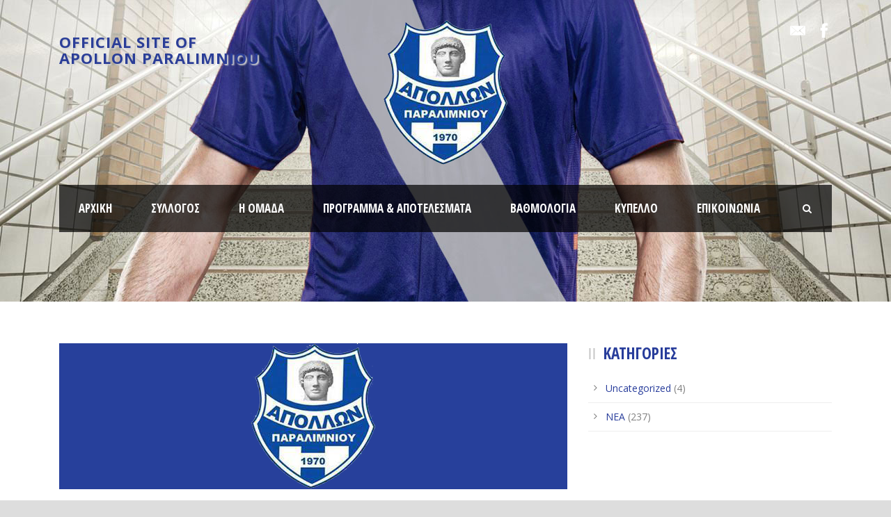

--- FILE ---
content_type: text/html; charset=UTF-8
request_url: https://apollonparalimniou.gr/%CE%BF-%CE%B4%CE%B7%CE%BC%CE%B7%CF%84%CF%81%CE%B7%CF%83-%CE%BC%CE%B1%CE%B4%CE%B5%CE%BD%CE%B7%CF%83-%CF%83%CF%84%CE%BF%CE%BD-%CE%B1%CF%80%CE%BF%CE%BB%CE%BB%CF%89%CE%BD%CE%B1-%CF%80%CE%B1%CF%81%CE%B1-2/
body_size: 13267
content:
<!DOCTYPE html>
<!--[if IE 7]><html class="ie ie7 ltie8 ltie9" lang="el" prefix="og: http://ogp.me/ns# fb: http://ogp.me/ns/fb#"><![endif]-->
<!--[if IE 8]><html class="ie ie8 ltie9" lang="el" prefix="og: http://ogp.me/ns# fb: http://ogp.me/ns/fb#"><![endif]-->
<!--[if !(IE 7) | !(IE 8)  ]><!-->
<html lang="el" prefix="og: http://ogp.me/ns# fb: http://ogp.me/ns/fb#">
<!--<![endif]-->

<head>
	<meta http-equiv="Content-Security-Policy" content="upgrade-insecure-requests"> 
	<meta charset="UTF-8" />
	<meta name="viewport" content="initial-scale = 1.0" />	<title>Απόλλων Παραλιμνίου  Ο ΛΑΖΑΡΟΣ ΤΖΕΛΙΔΗΣ ΣΤΟΝ ΑΠΟΛΛΩΝΑ ΠΑΡΑΛΙΜΝΙΟΥ - Απόλλων Παραλιμνίου</title>
	<link rel="pingback" href="https://apollonparalimniou.gr/xmlrpc.php" />
	
	<meta name='robots' content='index, follow, max-image-preview:large, max-snippet:-1, max-video-preview:-1' />

	<!-- This site is optimized with the Yoast SEO plugin v21.4 - https://yoast.com/wordpress/plugins/seo/ -->
	<link rel="canonical" href="https://apollonparalimniou.gr/ο-δημητρησ-μαδενησ-στον-απολλωνα-παρα-2/" />
	<meta property="og:locale" content="el_GR" />
	<meta property="og:type" content="article" />
	<meta property="og:title" content="Ο ΛΑΖΑΡΟΣ ΤΖΕΛΙΔΗΣ ΣΤΟΝ ΑΠΟΛΛΩΝΑ ΠΑΡΑΛΙΜΝΙΟΥ - Απόλλων Παραλιμνίου" />
	<meta property="og:description" content="Ο Π.Σ. ΑΠΟΛΛΩΝ ΠΑΡΑΛΙΜΝΙΟΥ ανακοινώνει την έναρξη συνεργασίας του, με τον αμυντικό Λάζαρο Τζελίδη. Ο Λάζαρος είναι γεννημένος στις 30/03/1997 και την προηγούμενη αγωνιστική περίοδο αγωνίστηκε στον Αγροτικό Αστέρα. Λάζαρε καλωσόρισες στον Απόλλωνα Παραλιμνίου και σου ευχόμαστε υγεία και πολλές επιτυχίες με την ομάδα μας." />
	<meta property="og:url" content="https://apollonparalimniou.gr/ο-δημητρησ-μαδενησ-στον-απολλωνα-παρα-2/" />
	<meta property="og:site_name" content="Απόλλων Παραλιμνίου" />
	<meta property="article:published_time" content="2019-09-25T15:43:32+00:00" />
	<meta property="og:image" content="https://apollonparalimniou.gr/wp-content/uploads/2018/08/logoo.png" />
	<meta property="og:image:width" content="180" />
	<meta property="og:image:height" content="210" />
	<meta property="og:image:type" content="image/png" />
	<meta name="author" content="parmpounis" />
	<meta name="twitter:card" content="summary_large_image" />
	<meta name="twitter:label1" content="Συντάχθηκε από" />
	<meta name="twitter:data1" content="parmpounis" />
	<script type="application/ld+json" class="yoast-schema-graph">{"@context":"https://schema.org","@graph":[{"@type":"WebPage","@id":"https://apollonparalimniou.gr/%ce%bf-%ce%b4%ce%b7%ce%bc%ce%b7%cf%84%cf%81%ce%b7%cf%83-%ce%bc%ce%b1%ce%b4%ce%b5%ce%bd%ce%b7%cf%83-%cf%83%cf%84%ce%bf%ce%bd-%ce%b1%cf%80%ce%bf%ce%bb%ce%bb%cf%89%ce%bd%ce%b1-%cf%80%ce%b1%cf%81%ce%b1-2/","url":"https://apollonparalimniou.gr/%ce%bf-%ce%b4%ce%b7%ce%bc%ce%b7%cf%84%cf%81%ce%b7%cf%83-%ce%bc%ce%b1%ce%b4%ce%b5%ce%bd%ce%b7%cf%83-%cf%83%cf%84%ce%bf%ce%bd-%ce%b1%cf%80%ce%bf%ce%bb%ce%bb%cf%89%ce%bd%ce%b1-%cf%80%ce%b1%cf%81%ce%b1-2/","name":"Ο ΛΑΖΑΡΟΣ ΤΖΕΛΙΔΗΣ ΣΤΟΝ ΑΠΟΛΛΩΝΑ ΠΑΡΑΛΙΜΝΙΟΥ - Απόλλων Παραλιμνίου","isPartOf":{"@id":"https://apollonparalimniou.gr/#website"},"primaryImageOfPage":{"@id":"https://apollonparalimniou.gr/%ce%bf-%ce%b4%ce%b7%ce%bc%ce%b7%cf%84%cf%81%ce%b7%cf%83-%ce%bc%ce%b1%ce%b4%ce%b5%ce%bd%ce%b7%cf%83-%cf%83%cf%84%ce%bf%ce%bd-%ce%b1%cf%80%ce%bf%ce%bb%ce%bb%cf%89%ce%bd%ce%b1-%cf%80%ce%b1%cf%81%ce%b1-2/#primaryimage"},"image":{"@id":"https://apollonparalimniou.gr/%ce%bf-%ce%b4%ce%b7%ce%bc%ce%b7%cf%84%cf%81%ce%b7%cf%83-%ce%bc%ce%b1%ce%b4%ce%b5%ce%bd%ce%b7%cf%83-%cf%83%cf%84%ce%bf%ce%bd-%ce%b1%cf%80%ce%bf%ce%bb%ce%bb%cf%89%ce%bd%ce%b1-%cf%80%ce%b1%cf%81%ce%b1-2/#primaryimage"},"thumbnailUrl":"https://apollonparalimniou.gr/wp-content/uploads/2018/08/logoo.png","datePublished":"2019-09-25T15:43:32+00:00","dateModified":"2019-09-25T15:43:32+00:00","author":{"@id":"https://apollonparalimniou.gr/#/schema/person/ef330cc13360baed6b2a35aff193e96c"},"breadcrumb":{"@id":"https://apollonparalimniou.gr/%ce%bf-%ce%b4%ce%b7%ce%bc%ce%b7%cf%84%cf%81%ce%b7%cf%83-%ce%bc%ce%b1%ce%b4%ce%b5%ce%bd%ce%b7%cf%83-%cf%83%cf%84%ce%bf%ce%bd-%ce%b1%cf%80%ce%bf%ce%bb%ce%bb%cf%89%ce%bd%ce%b1-%cf%80%ce%b1%cf%81%ce%b1-2/#breadcrumb"},"inLanguage":"el","potentialAction":[{"@type":"ReadAction","target":["https://apollonparalimniou.gr/%ce%bf-%ce%b4%ce%b7%ce%bc%ce%b7%cf%84%cf%81%ce%b7%cf%83-%ce%bc%ce%b1%ce%b4%ce%b5%ce%bd%ce%b7%cf%83-%cf%83%cf%84%ce%bf%ce%bd-%ce%b1%cf%80%ce%bf%ce%bb%ce%bb%cf%89%ce%bd%ce%b1-%cf%80%ce%b1%cf%81%ce%b1-2/"]}]},{"@type":"ImageObject","inLanguage":"el","@id":"https://apollonparalimniou.gr/%ce%bf-%ce%b4%ce%b7%ce%bc%ce%b7%cf%84%cf%81%ce%b7%cf%83-%ce%bc%ce%b1%ce%b4%ce%b5%ce%bd%ce%b7%cf%83-%cf%83%cf%84%ce%bf%ce%bd-%ce%b1%cf%80%ce%bf%ce%bb%ce%bb%cf%89%ce%bd%ce%b1-%cf%80%ce%b1%cf%81%ce%b1-2/#primaryimage","url":"https://apollonparalimniou.gr/wp-content/uploads/2018/08/logoo.png","contentUrl":"https://apollonparalimniou.gr/wp-content/uploads/2018/08/logoo.png","width":180,"height":210},{"@type":"BreadcrumbList","@id":"https://apollonparalimniou.gr/%ce%bf-%ce%b4%ce%b7%ce%bc%ce%b7%cf%84%cf%81%ce%b7%cf%83-%ce%bc%ce%b1%ce%b4%ce%b5%ce%bd%ce%b7%cf%83-%cf%83%cf%84%ce%bf%ce%bd-%ce%b1%cf%80%ce%bf%ce%bb%ce%bb%cf%89%ce%bd%ce%b1-%cf%80%ce%b1%cf%81%ce%b1-2/#breadcrumb","itemListElement":[{"@type":"ListItem","position":1,"name":"Home","item":"https://apollonparalimniou.gr/"},{"@type":"ListItem","position":2,"name":"Ο ΛΑΖΑΡΟΣ ΤΖΕΛΙΔΗΣ ΣΤΟΝ ΑΠΟΛΛΩΝΑ ΠΑΡΑΛΙΜΝΙΟΥ"}]},{"@type":"WebSite","@id":"https://apollonparalimniou.gr/#website","url":"https://apollonparalimniou.gr/","name":"Απόλλων Παραλιμνίου","description":"Ποδοσφαιρικός Σύλλογος","potentialAction":[{"@type":"SearchAction","target":{"@type":"EntryPoint","urlTemplate":"https://apollonparalimniou.gr/?s={search_term_string}"},"query-input":"required name=search_term_string"}],"inLanguage":"el"},{"@type":"Person","@id":"https://apollonparalimniou.gr/#/schema/person/ef330cc13360baed6b2a35aff193e96c","name":"parmpounis","image":{"@type":"ImageObject","inLanguage":"el","@id":"https://apollonparalimniou.gr/#/schema/person/image/","url":"https://secure.gravatar.com/avatar/c50947ea82b98355ed8a9268b2e60b94?s=96&d=mm&r=g","contentUrl":"https://secure.gravatar.com/avatar/c50947ea82b98355ed8a9268b2e60b94?s=96&d=mm&r=g","caption":"parmpounis"}}]}</script>
	<!-- / Yoast SEO plugin. -->


<link rel='dns-prefetch' href='//fonts.googleapis.com' />
<link rel="alternate" type="application/rss+xml" title="Ροή RSS &raquo; Απόλλων Παραλιμνίου" href="https://apollonparalimniou.gr/feed/" />
<link rel="alternate" type="application/rss+xml" title="Ροή Σχολίων &raquo; Απόλλων Παραλιμνίου" href="https://apollonparalimniou.gr/comments/feed/" />
<script type="text/javascript">
/* <![CDATA[ */
window._wpemojiSettings = {"baseUrl":"https:\/\/s.w.org\/images\/core\/emoji\/15.0.3\/72x72\/","ext":".png","svgUrl":"https:\/\/s.w.org\/images\/core\/emoji\/15.0.3\/svg\/","svgExt":".svg","source":{"concatemoji":"https:\/\/apollonparalimniou.gr\/wp-includes\/js\/wp-emoji-release.min.js?ver=6.6.4"}};
/*! This file is auto-generated */
!function(i,n){var o,s,e;function c(e){try{var t={supportTests:e,timestamp:(new Date).valueOf()};sessionStorage.setItem(o,JSON.stringify(t))}catch(e){}}function p(e,t,n){e.clearRect(0,0,e.canvas.width,e.canvas.height),e.fillText(t,0,0);var t=new Uint32Array(e.getImageData(0,0,e.canvas.width,e.canvas.height).data),r=(e.clearRect(0,0,e.canvas.width,e.canvas.height),e.fillText(n,0,0),new Uint32Array(e.getImageData(0,0,e.canvas.width,e.canvas.height).data));return t.every(function(e,t){return e===r[t]})}function u(e,t,n){switch(t){case"flag":return n(e,"\ud83c\udff3\ufe0f\u200d\u26a7\ufe0f","\ud83c\udff3\ufe0f\u200b\u26a7\ufe0f")?!1:!n(e,"\ud83c\uddfa\ud83c\uddf3","\ud83c\uddfa\u200b\ud83c\uddf3")&&!n(e,"\ud83c\udff4\udb40\udc67\udb40\udc62\udb40\udc65\udb40\udc6e\udb40\udc67\udb40\udc7f","\ud83c\udff4\u200b\udb40\udc67\u200b\udb40\udc62\u200b\udb40\udc65\u200b\udb40\udc6e\u200b\udb40\udc67\u200b\udb40\udc7f");case"emoji":return!n(e,"\ud83d\udc26\u200d\u2b1b","\ud83d\udc26\u200b\u2b1b")}return!1}function f(e,t,n){var r="undefined"!=typeof WorkerGlobalScope&&self instanceof WorkerGlobalScope?new OffscreenCanvas(300,150):i.createElement("canvas"),a=r.getContext("2d",{willReadFrequently:!0}),o=(a.textBaseline="top",a.font="600 32px Arial",{});return e.forEach(function(e){o[e]=t(a,e,n)}),o}function t(e){var t=i.createElement("script");t.src=e,t.defer=!0,i.head.appendChild(t)}"undefined"!=typeof Promise&&(o="wpEmojiSettingsSupports",s=["flag","emoji"],n.supports={everything:!0,everythingExceptFlag:!0},e=new Promise(function(e){i.addEventListener("DOMContentLoaded",e,{once:!0})}),new Promise(function(t){var n=function(){try{var e=JSON.parse(sessionStorage.getItem(o));if("object"==typeof e&&"number"==typeof e.timestamp&&(new Date).valueOf()<e.timestamp+604800&&"object"==typeof e.supportTests)return e.supportTests}catch(e){}return null}();if(!n){if("undefined"!=typeof Worker&&"undefined"!=typeof OffscreenCanvas&&"undefined"!=typeof URL&&URL.createObjectURL&&"undefined"!=typeof Blob)try{var e="postMessage("+f.toString()+"("+[JSON.stringify(s),u.toString(),p.toString()].join(",")+"));",r=new Blob([e],{type:"text/javascript"}),a=new Worker(URL.createObjectURL(r),{name:"wpTestEmojiSupports"});return void(a.onmessage=function(e){c(n=e.data),a.terminate(),t(n)})}catch(e){}c(n=f(s,u,p))}t(n)}).then(function(e){for(var t in e)n.supports[t]=e[t],n.supports.everything=n.supports.everything&&n.supports[t],"flag"!==t&&(n.supports.everythingExceptFlag=n.supports.everythingExceptFlag&&n.supports[t]);n.supports.everythingExceptFlag=n.supports.everythingExceptFlag&&!n.supports.flag,n.DOMReady=!1,n.readyCallback=function(){n.DOMReady=!0}}).then(function(){return e}).then(function(){var e;n.supports.everything||(n.readyCallback(),(e=n.source||{}).concatemoji?t(e.concatemoji):e.wpemoji&&e.twemoji&&(t(e.twemoji),t(e.wpemoji)))}))}((window,document),window._wpemojiSettings);
/* ]]> */
</script>
<style id='wp-emoji-styles-inline-css' type='text/css'>

	img.wp-smiley, img.emoji {
		display: inline !important;
		border: none !important;
		box-shadow: none !important;
		height: 1em !important;
		width: 1em !important;
		margin: 0 0.07em !important;
		vertical-align: -0.1em !important;
		background: none !important;
		padding: 0 !important;
	}
</style>
<link rel='stylesheet' id='wp-block-library-css' href='https://apollonparalimniou.gr/wp-includes/css/dist/block-library/style.min.css?ver=6.6.4' type='text/css' media='all' />
<style id='classic-theme-styles-inline-css' type='text/css'>
/*! This file is auto-generated */
.wp-block-button__link{color:#fff;background-color:#32373c;border-radius:9999px;box-shadow:none;text-decoration:none;padding:calc(.667em + 2px) calc(1.333em + 2px);font-size:1.125em}.wp-block-file__button{background:#32373c;color:#fff;text-decoration:none}
</style>
<style id='global-styles-inline-css' type='text/css'>
:root{--wp--preset--aspect-ratio--square: 1;--wp--preset--aspect-ratio--4-3: 4/3;--wp--preset--aspect-ratio--3-4: 3/4;--wp--preset--aspect-ratio--3-2: 3/2;--wp--preset--aspect-ratio--2-3: 2/3;--wp--preset--aspect-ratio--16-9: 16/9;--wp--preset--aspect-ratio--9-16: 9/16;--wp--preset--color--black: #000000;--wp--preset--color--cyan-bluish-gray: #abb8c3;--wp--preset--color--white: #ffffff;--wp--preset--color--pale-pink: #f78da7;--wp--preset--color--vivid-red: #cf2e2e;--wp--preset--color--luminous-vivid-orange: #ff6900;--wp--preset--color--luminous-vivid-amber: #fcb900;--wp--preset--color--light-green-cyan: #7bdcb5;--wp--preset--color--vivid-green-cyan: #00d084;--wp--preset--color--pale-cyan-blue: #8ed1fc;--wp--preset--color--vivid-cyan-blue: #0693e3;--wp--preset--color--vivid-purple: #9b51e0;--wp--preset--gradient--vivid-cyan-blue-to-vivid-purple: linear-gradient(135deg,rgba(6,147,227,1) 0%,rgb(155,81,224) 100%);--wp--preset--gradient--light-green-cyan-to-vivid-green-cyan: linear-gradient(135deg,rgb(122,220,180) 0%,rgb(0,208,130) 100%);--wp--preset--gradient--luminous-vivid-amber-to-luminous-vivid-orange: linear-gradient(135deg,rgba(252,185,0,1) 0%,rgba(255,105,0,1) 100%);--wp--preset--gradient--luminous-vivid-orange-to-vivid-red: linear-gradient(135deg,rgba(255,105,0,1) 0%,rgb(207,46,46) 100%);--wp--preset--gradient--very-light-gray-to-cyan-bluish-gray: linear-gradient(135deg,rgb(238,238,238) 0%,rgb(169,184,195) 100%);--wp--preset--gradient--cool-to-warm-spectrum: linear-gradient(135deg,rgb(74,234,220) 0%,rgb(151,120,209) 20%,rgb(207,42,186) 40%,rgb(238,44,130) 60%,rgb(251,105,98) 80%,rgb(254,248,76) 100%);--wp--preset--gradient--blush-light-purple: linear-gradient(135deg,rgb(255,206,236) 0%,rgb(152,150,240) 100%);--wp--preset--gradient--blush-bordeaux: linear-gradient(135deg,rgb(254,205,165) 0%,rgb(254,45,45) 50%,rgb(107,0,62) 100%);--wp--preset--gradient--luminous-dusk: linear-gradient(135deg,rgb(255,203,112) 0%,rgb(199,81,192) 50%,rgb(65,88,208) 100%);--wp--preset--gradient--pale-ocean: linear-gradient(135deg,rgb(255,245,203) 0%,rgb(182,227,212) 50%,rgb(51,167,181) 100%);--wp--preset--gradient--electric-grass: linear-gradient(135deg,rgb(202,248,128) 0%,rgb(113,206,126) 100%);--wp--preset--gradient--midnight: linear-gradient(135deg,rgb(2,3,129) 0%,rgb(40,116,252) 100%);--wp--preset--font-size--small: 13px;--wp--preset--font-size--medium: 20px;--wp--preset--font-size--large: 36px;--wp--preset--font-size--x-large: 42px;--wp--preset--spacing--20: 0.44rem;--wp--preset--spacing--30: 0.67rem;--wp--preset--spacing--40: 1rem;--wp--preset--spacing--50: 1.5rem;--wp--preset--spacing--60: 2.25rem;--wp--preset--spacing--70: 3.38rem;--wp--preset--spacing--80: 5.06rem;--wp--preset--shadow--natural: 6px 6px 9px rgba(0, 0, 0, 0.2);--wp--preset--shadow--deep: 12px 12px 50px rgba(0, 0, 0, 0.4);--wp--preset--shadow--sharp: 6px 6px 0px rgba(0, 0, 0, 0.2);--wp--preset--shadow--outlined: 6px 6px 0px -3px rgba(255, 255, 255, 1), 6px 6px rgba(0, 0, 0, 1);--wp--preset--shadow--crisp: 6px 6px 0px rgba(0, 0, 0, 1);}:where(.is-layout-flex){gap: 0.5em;}:where(.is-layout-grid){gap: 0.5em;}body .is-layout-flex{display: flex;}.is-layout-flex{flex-wrap: wrap;align-items: center;}.is-layout-flex > :is(*, div){margin: 0;}body .is-layout-grid{display: grid;}.is-layout-grid > :is(*, div){margin: 0;}:where(.wp-block-columns.is-layout-flex){gap: 2em;}:where(.wp-block-columns.is-layout-grid){gap: 2em;}:where(.wp-block-post-template.is-layout-flex){gap: 1.25em;}:where(.wp-block-post-template.is-layout-grid){gap: 1.25em;}.has-black-color{color: var(--wp--preset--color--black) !important;}.has-cyan-bluish-gray-color{color: var(--wp--preset--color--cyan-bluish-gray) !important;}.has-white-color{color: var(--wp--preset--color--white) !important;}.has-pale-pink-color{color: var(--wp--preset--color--pale-pink) !important;}.has-vivid-red-color{color: var(--wp--preset--color--vivid-red) !important;}.has-luminous-vivid-orange-color{color: var(--wp--preset--color--luminous-vivid-orange) !important;}.has-luminous-vivid-amber-color{color: var(--wp--preset--color--luminous-vivid-amber) !important;}.has-light-green-cyan-color{color: var(--wp--preset--color--light-green-cyan) !important;}.has-vivid-green-cyan-color{color: var(--wp--preset--color--vivid-green-cyan) !important;}.has-pale-cyan-blue-color{color: var(--wp--preset--color--pale-cyan-blue) !important;}.has-vivid-cyan-blue-color{color: var(--wp--preset--color--vivid-cyan-blue) !important;}.has-vivid-purple-color{color: var(--wp--preset--color--vivid-purple) !important;}.has-black-background-color{background-color: var(--wp--preset--color--black) !important;}.has-cyan-bluish-gray-background-color{background-color: var(--wp--preset--color--cyan-bluish-gray) !important;}.has-white-background-color{background-color: var(--wp--preset--color--white) !important;}.has-pale-pink-background-color{background-color: var(--wp--preset--color--pale-pink) !important;}.has-vivid-red-background-color{background-color: var(--wp--preset--color--vivid-red) !important;}.has-luminous-vivid-orange-background-color{background-color: var(--wp--preset--color--luminous-vivid-orange) !important;}.has-luminous-vivid-amber-background-color{background-color: var(--wp--preset--color--luminous-vivid-amber) !important;}.has-light-green-cyan-background-color{background-color: var(--wp--preset--color--light-green-cyan) !important;}.has-vivid-green-cyan-background-color{background-color: var(--wp--preset--color--vivid-green-cyan) !important;}.has-pale-cyan-blue-background-color{background-color: var(--wp--preset--color--pale-cyan-blue) !important;}.has-vivid-cyan-blue-background-color{background-color: var(--wp--preset--color--vivid-cyan-blue) !important;}.has-vivid-purple-background-color{background-color: var(--wp--preset--color--vivid-purple) !important;}.has-black-border-color{border-color: var(--wp--preset--color--black) !important;}.has-cyan-bluish-gray-border-color{border-color: var(--wp--preset--color--cyan-bluish-gray) !important;}.has-white-border-color{border-color: var(--wp--preset--color--white) !important;}.has-pale-pink-border-color{border-color: var(--wp--preset--color--pale-pink) !important;}.has-vivid-red-border-color{border-color: var(--wp--preset--color--vivid-red) !important;}.has-luminous-vivid-orange-border-color{border-color: var(--wp--preset--color--luminous-vivid-orange) !important;}.has-luminous-vivid-amber-border-color{border-color: var(--wp--preset--color--luminous-vivid-amber) !important;}.has-light-green-cyan-border-color{border-color: var(--wp--preset--color--light-green-cyan) !important;}.has-vivid-green-cyan-border-color{border-color: var(--wp--preset--color--vivid-green-cyan) !important;}.has-pale-cyan-blue-border-color{border-color: var(--wp--preset--color--pale-cyan-blue) !important;}.has-vivid-cyan-blue-border-color{border-color: var(--wp--preset--color--vivid-cyan-blue) !important;}.has-vivid-purple-border-color{border-color: var(--wp--preset--color--vivid-purple) !important;}.has-vivid-cyan-blue-to-vivid-purple-gradient-background{background: var(--wp--preset--gradient--vivid-cyan-blue-to-vivid-purple) !important;}.has-light-green-cyan-to-vivid-green-cyan-gradient-background{background: var(--wp--preset--gradient--light-green-cyan-to-vivid-green-cyan) !important;}.has-luminous-vivid-amber-to-luminous-vivid-orange-gradient-background{background: var(--wp--preset--gradient--luminous-vivid-amber-to-luminous-vivid-orange) !important;}.has-luminous-vivid-orange-to-vivid-red-gradient-background{background: var(--wp--preset--gradient--luminous-vivid-orange-to-vivid-red) !important;}.has-very-light-gray-to-cyan-bluish-gray-gradient-background{background: var(--wp--preset--gradient--very-light-gray-to-cyan-bluish-gray) !important;}.has-cool-to-warm-spectrum-gradient-background{background: var(--wp--preset--gradient--cool-to-warm-spectrum) !important;}.has-blush-light-purple-gradient-background{background: var(--wp--preset--gradient--blush-light-purple) !important;}.has-blush-bordeaux-gradient-background{background: var(--wp--preset--gradient--blush-bordeaux) !important;}.has-luminous-dusk-gradient-background{background: var(--wp--preset--gradient--luminous-dusk) !important;}.has-pale-ocean-gradient-background{background: var(--wp--preset--gradient--pale-ocean) !important;}.has-electric-grass-gradient-background{background: var(--wp--preset--gradient--electric-grass) !important;}.has-midnight-gradient-background{background: var(--wp--preset--gradient--midnight) !important;}.has-small-font-size{font-size: var(--wp--preset--font-size--small) !important;}.has-medium-font-size{font-size: var(--wp--preset--font-size--medium) !important;}.has-large-font-size{font-size: var(--wp--preset--font-size--large) !important;}.has-x-large-font-size{font-size: var(--wp--preset--font-size--x-large) !important;}
:where(.wp-block-post-template.is-layout-flex){gap: 1.25em;}:where(.wp-block-post-template.is-layout-grid){gap: 1.25em;}
:where(.wp-block-columns.is-layout-flex){gap: 2em;}:where(.wp-block-columns.is-layout-grid){gap: 2em;}
:root :where(.wp-block-pullquote){font-size: 1.5em;line-height: 1.6;}
</style>
<link rel='stylesheet' id='contact-form-7-css' href='https://apollonparalimniou.gr/wp-content/plugins/contact-form-7/includes/css/styles.css?ver=5.8.2' type='text/css' media='all' />
<link rel='stylesheet' id='style-css' href='https://apollonparalimniou.gr/wp-content/themes/realsoccer/style.css?ver=6.6.4' type='text/css' media='all' />
<link rel='stylesheet' id='Open-Sans-Condensed-google-font-css' href='https://fonts.googleapis.com/css?family=Open+Sans+Condensed%3A300%2C300italic%2C700&#038;subset=greek%2Ccyrillic-ext%2Ccyrillic%2Clatin%2Clatin-ext%2Cvietnamese%2Cgreek-ext&#038;ver=6.6.4' type='text/css' media='all' />
<link rel='stylesheet' id='Open-Sans-google-font-css' href='https://fonts.googleapis.com/css?family=Open+Sans%3A300%2C300italic%2Cregular%2Citalic%2C600%2C600italic%2C700%2C700italic%2C800%2C800italic&#038;subset=greek%2Ccyrillic-ext%2Ccyrillic%2Clatin%2Clatin-ext%2Cvietnamese%2Cgreek-ext&#038;ver=6.6.4' type='text/css' media='all' />
<link rel='stylesheet' id='ABeeZee-google-font-css' href='https://fonts.googleapis.com/css?family=ABeeZee%3Aregular%2Citalic&#038;subset=latin&#038;ver=6.6.4' type='text/css' media='all' />
<link rel='stylesheet' id='superfish-css' href='https://apollonparalimniou.gr/wp-content/themes/realsoccer/plugins/superfish/css/superfish.css?ver=6.6.4' type='text/css' media='all' />
<link rel='stylesheet' id='dlmenu-css' href='https://apollonparalimniou.gr/wp-content/themes/realsoccer/plugins/dl-menu/component.css?ver=6.6.4' type='text/css' media='all' />
<link rel='stylesheet' id='font-awesome-css' href='https://apollonparalimniou.gr/wp-content/themes/realsoccer/plugins/font-awesome/css/font-awesome.min.css?ver=6.6.4' type='text/css' media='all' />
<!--[if lt IE 8]>
<link rel='stylesheet' id='font-awesome-ie7-css' href='https://apollonparalimniou.gr/wp-content/themes/realsoccer/plugins/font-awesome/css/font-awesome-ie7.min.css?ver=6.6.4' type='text/css' media='all' />
<![endif]-->
<link rel='stylesheet' id='jquery-fancybox-css' href='https://apollonparalimniou.gr/wp-content/themes/realsoccer/plugins/fancybox/jquery.fancybox.css?ver=6.6.4' type='text/css' media='all' />
<link rel='stylesheet' id='realsoccer_flexslider-css' href='https://apollonparalimniou.gr/wp-content/themes/realsoccer/plugins/flexslider/flexslider.css?ver=6.6.4' type='text/css' media='all' />
<link rel='stylesheet' id='style-responsive-css' href='https://apollonparalimniou.gr/wp-content/themes/realsoccer/stylesheet/style-responsive.css?ver=6.6.4' type='text/css' media='all' />
<link rel='stylesheet' id='style-custom-css' href='https://apollonparalimniou.gr/wp-content/themes/realsoccer/stylesheet/style-custom.css?ver=6.6.4' type='text/css' media='all' />
<link rel='stylesheet' id='ms-main-css' href='https://apollonparalimniou.gr/wp-content/plugins/masterslider/public/assets/css/masterslider.main.css?ver=3.2.2' type='text/css' media='all' />
<link rel='stylesheet' id='ms-custom-css' href='https://apollonparalimniou.gr/wp-content/uploads/masterslider/custom.css?ver=5.7' type='text/css' media='all' />
<script type="text/javascript" src="https://apollonparalimniou.gr/wp-includes/js/jquery/jquery.min.js?ver=3.7.1" id="jquery-core-js"></script>
<script type="text/javascript" src="https://apollonparalimniou.gr/wp-includes/js/jquery/jquery-migrate.min.js?ver=3.4.1" id="jquery-migrate-js"></script>
<script type="text/javascript" id="jsjoomsportlivemacthes-js-extra">
/* <![CDATA[ */
var jslAjax = {"ajax_url":"https:\/\/apollonparalimniou.gr\/wp-admin\/admin-ajax.php"};
/* ]]> */
</script>
<script type="text/javascript" src="https://apollonparalimniou.gr/wp-content/plugins/joomsport-sports-league-results-management/includes/../sportleague/assets/js/joomsport_live.js?ver=6.6.4" id="jsjoomsportlivemacthes-js"></script>
<link rel="https://api.w.org/" href="https://apollonparalimniou.gr/wp-json/" /><link rel="alternate" title="JSON" type="application/json" href="https://apollonparalimniou.gr/wp-json/wp/v2/posts/5382" /><link rel="EditURI" type="application/rsd+xml" title="RSD" href="https://apollonparalimniou.gr/xmlrpc.php?rsd" />
<meta name="generator" content="WordPress 6.6.4" />
<link rel='shortlink' href='https://apollonparalimniou.gr/?p=5382' />
<link rel="alternate" title="oEmbed (JSON)" type="application/json+oembed" href="https://apollonparalimniou.gr/wp-json/oembed/1.0/embed?url=https%3A%2F%2Fapollonparalimniou.gr%2F%25ce%25bf-%25ce%25b4%25ce%25b7%25ce%25bc%25ce%25b7%25cf%2584%25cf%2581%25ce%25b7%25cf%2583-%25ce%25bc%25ce%25b1%25ce%25b4%25ce%25b5%25ce%25bd%25ce%25b7%25cf%2583-%25cf%2583%25cf%2584%25ce%25bf%25ce%25bd-%25ce%25b1%25cf%2580%25ce%25bf%25ce%25bb%25ce%25bb%25cf%2589%25ce%25bd%25ce%25b1-%25cf%2580%25ce%25b1%25cf%2581%25ce%25b1-2%2F" />
<link rel="alternate" title="oEmbed (XML)" type="text/xml+oembed" href="https://apollonparalimniou.gr/wp-json/oembed/1.0/embed?url=https%3A%2F%2Fapollonparalimniou.gr%2F%25ce%25bf-%25ce%25b4%25ce%25b7%25ce%25bc%25ce%25b7%25cf%2584%25cf%2581%25ce%25b7%25cf%2583-%25ce%25bc%25ce%25b1%25ce%25b4%25ce%25b5%25ce%25bd%25ce%25b7%25cf%2583-%25cf%2583%25cf%2584%25ce%25bf%25ce%25bd-%25ce%25b1%25cf%2580%25ce%25bf%25ce%25bb%25ce%25bb%25cf%2589%25ce%25bd%25ce%25b1-%25cf%2580%25ce%25b1%25cf%2581%25ce%25b1-2%2F&#038;format=xml" />
<script type="text/javascript">
                var ajaxurl = "https://apollonparalimniou.gr/wp-admin/admin-ajax.php";
              </script><script>var ms_grabbing_curosr='https://apollonparalimniou.gr/wp-content/plugins/masterslider/public/assets/css/common/grabbing.cur',ms_grab_curosr='https://apollonparalimniou.gr/wp-content/plugins/masterslider/public/assets/css/common/grab.cur';</script>
<meta name="generator" content="MasterSlider 3.2.2 - Responsive Touch Image Slider" />
<script type="text/javascript">
(function(url){
	if(/(?:Chrome\/26\.0\.1410\.63 Safari\/537\.31|WordfenceTestMonBot)/.test(navigator.userAgent)){ return; }
	var addEvent = function(evt, handler) {
		if (window.addEventListener) {
			document.addEventListener(evt, handler, false);
		} else if (window.attachEvent) {
			document.attachEvent('on' + evt, handler);
		}
	};
	var removeEvent = function(evt, handler) {
		if (window.removeEventListener) {
			document.removeEventListener(evt, handler, false);
		} else if (window.detachEvent) {
			document.detachEvent('on' + evt, handler);
		}
	};
	var evts = 'contextmenu dblclick drag dragend dragenter dragleave dragover dragstart drop keydown keypress keyup mousedown mousemove mouseout mouseover mouseup mousewheel scroll'.split(' ');
	var logHuman = function() {
		if (window.wfLogHumanRan) { return; }
		window.wfLogHumanRan = true;
		var wfscr = document.createElement('script');
		wfscr.type = 'text/javascript';
		wfscr.async = true;
		wfscr.src = url + '&r=' + Math.random();
		(document.getElementsByTagName('head')[0]||document.getElementsByTagName('body')[0]).appendChild(wfscr);
		for (var i = 0; i < evts.length; i++) {
			removeEvent(evts[i], logHuman);
		}
	};
	for (var i = 0; i < evts.length; i++) {
		addEvent(evts[i], logHuman);
	}
})('//apollonparalimniou.gr/?wordfence_lh=1&hid=C821584C5A46748A1725E91B2C192842');
</script><link rel="shortcut icon" href="https://apollonparalimniou.gr/wp-content/uploads/2018/08/logoo-1.png" type="image/x-icon" /><!-- Default Statcounter code for Apollonparalimniou.gr
https://apollonparalimniou.gr/ -->
<script type="text/javascript">
var sc_project=11846060; 
var sc_invisible=1; 
var sc_security="49953279"; 
</script>
<script type="text/javascript"
src="https://www.statcounter.com/counter/counter.js"
async></script>
<noscript><div class="statcounter"><a title="Web Analytics"
href="http://statcounter.com/" target="_blank"><img
class="statcounter"
src="//c.statcounter.com/11846060/0/49953279/1/" alt="Web
Analytics"></a></div></noscript>
<!-- End of Statcounter Code --><!-- load the script for older ie version -->
<!--[if lt IE 9]>
<script src="https://apollonparalimniou.gr/wp-content/themes/realsoccer/javascript/html5.js" type="text/javascript"></script>
<script src="https://apollonparalimniou.gr/wp-content/themes/realsoccer/plugins/easy-pie-chart/excanvas.js" type="text/javascript"></script>
<![endif]-->
<style type="text/css">.recentcomments a{display:inline !important;padding:0 !important;margin:0 !important;}</style>		<style type="text/css" id="wp-custom-css">
			.gdlr-soccer-player-general-info-left-overlay {background:#313094 !important;}
.single-player .gdlr-soccer-player-general-info-left-overlay {opacity:1 !important;}

.gdlr-post-author {display:none !important;}


.gdlr-skin-dark-skin a {color:#fff !important;}

.gdlr-soccer-single-player-stats {display:none !important;}
@media only screen and (max-width: 959px) {
.gdlr-header-wrapper.gdlr-no-height {
 
    background: #27349c !important;
}


#gdlr-responsive-navigation.dl-menuwrapper button {
    background: #27349c !important;
}
}

.gdlr-full-size-wrapper {border-top:0 !important;}

.gdlr-result-by-month-wrapper .gdlr-result-match-team {
    display: inline-block;
    width: auto !important; 
}

.gdlr-small-league-table tr td {padding-right:0 !important;
	padding-left:2px !important;}

.gdlr-small-league-table tr .gdlr-table-pts, .gdlr-small-league-table tr.gdlr-current-team {
       color: #27409b !important;
}

.gdlr-blog-thumbnail {
    background: #27409b !important;
}

.gdlr-soccer-tab-player-info li:last-child {display:none !important;}

.gdlr-result-match-team {font-size:11px !important;}		</style>
		
<!-- START - Open Graph and Twitter Card Tags 3.3.1 -->
 <!-- Facebook Open Graph -->
  <meta property="og:locale" content="el_GR"/>
  <meta property="og:site_name" content="Απόλλων Παραλιμνίου"/>
  <meta property="og:title" content="Ο ΛΑΖΑΡΟΣ ΤΖΕΛΙΔΗΣ ΣΤΟΝ ΑΠΟΛΛΩΝΑ ΠΑΡΑΛΙΜΝΙΟΥ - Απόλλων Παραλιμνίου"/>
  <meta property="og:url" content="https://apollonparalimniou.gr/ο-δημητρησ-μαδενησ-στον-απολλωνα-παρα-2/"/>
  <meta property="og:type" content="article"/>
  <meta property="og:description" content="Ο Π.Σ. ΑΠΟΛΛΩΝ ΠΑΡΑΛΙΜΝΙΟΥ ανακοινώνει την έναρξη συνεργασίας του, με τον αμυντικό Λάζαρο Τζελίδη. Ο Λάζαρος είναι γεννημένος στις 30/03/1997 και την προηγούμενη αγωνιστική περίοδο αγωνίστηκε στον Αγροτικό Αστέρα. Λάζαρε καλωσόρισες στον Απόλλωνα Παραλιμνίου και σου ευχόμαστε υγεία και πολλές επιτυχ"/>
  <meta property="og:image" content="https://apollonparalimniou.gr/wp-content/uploads/2018/08/logoo.png"/>
  <meta property="og:image:url" content="https://apollonparalimniou.gr/wp-content/uploads/2018/08/logoo.png"/>
  <meta property="og:image:secure_url" content="https://apollonparalimniou.gr/wp-content/uploads/2018/08/logoo.png"/>
  <meta property="article:published_time" content="2019-09-25T18:43:32+03:00"/>
  <meta property="article:modified_time" content="2019-09-25T18:43:32+03:00" />
  <meta property="og:updated_time" content="2019-09-25T18:43:32+03:00" />
  <meta property="article:section" content="ΝΕΑ"/>
 <!-- Google+ / Schema.org -->
  <meta itemprop="name" content="Ο ΛΑΖΑΡΟΣ ΤΖΕΛΙΔΗΣ ΣΤΟΝ ΑΠΟΛΛΩΝΑ ΠΑΡΑΛΙΜΝΙΟΥ - Απόλλων Παραλιμνίου"/>
  <meta itemprop="headline" content="Ο ΛΑΖΑΡΟΣ ΤΖΕΛΙΔΗΣ ΣΤΟΝ ΑΠΟΛΛΩΝΑ ΠΑΡΑΛΙΜΝΙΟΥ - Απόλλων Παραλιμνίου"/>
  <meta itemprop="description" content="Ο Π.Σ. ΑΠΟΛΛΩΝ ΠΑΡΑΛΙΜΝΙΟΥ ανακοινώνει την έναρξη συνεργασίας του, με τον αμυντικό Λάζαρο Τζελίδη. Ο Λάζαρος είναι γεννημένος στις 30/03/1997 και την προηγούμενη αγωνιστική περίοδο αγωνίστηκε στον Αγροτικό Αστέρα. Λάζαρε καλωσόρισες στον Απόλλωνα Παραλιμνίου και σου ευχόμαστε υγεία και πολλές επιτυχ"/>
  <meta itemprop="image" content="https://apollonparalimniou.gr/wp-content/uploads/2018/08/logoo.png"/>
  <meta itemprop="datePublished" content="2019-09-25"/>
  <meta itemprop="dateModified" content="2019-09-25T18:43:32+03:00" />
  <meta itemprop="author" content="parmpounis"/>
  <!--<meta itemprop="publisher" content="Απόλλων Παραλιμνίου"/>--> <!-- To solve: The attribute publisher.itemtype has an invalid value -->
 <!-- Twitter Cards -->
  <meta name="twitter:title" content="Ο ΛΑΖΑΡΟΣ ΤΖΕΛΙΔΗΣ ΣΤΟΝ ΑΠΟΛΛΩΝΑ ΠΑΡΑΛΙΜΝΙΟΥ - Απόλλων Παραλιμνίου"/>
  <meta name="twitter:url" content="https://apollonparalimniou.gr/ο-δημητρησ-μαδενησ-στον-απολλωνα-παρα-2/"/>
  <meta name="twitter:description" content="Ο Π.Σ. ΑΠΟΛΛΩΝ ΠΑΡΑΛΙΜΝΙΟΥ ανακοινώνει την έναρξη συνεργασίας του, με τον αμυντικό Λάζαρο Τζελίδη. Ο Λάζαρος είναι γεννημένος στις 30/03/1997 και την προηγούμενη αγωνιστική περίοδο αγωνίστηκε στον Αγροτικό Αστέρα. Λάζαρε καλωσόρισες στον Απόλλωνα Παραλιμνίου και σου ευχόμαστε υγεία και πολλές επιτυχ"/>
  <meta name="twitter:image" content="https://apollonparalimniou.gr/wp-content/uploads/2018/08/logoo.png"/>
  <meta name="twitter:card" content="summary_large_image"/>
 <!-- SEO -->
 <!-- Misc. tags -->
 <!-- is_singular | yoast_seo -->
<!-- END - Open Graph and Twitter Card Tags 3.3.1 -->
	
</head>

<body data-rsssl=1 class="post-template-default single single-post postid-5382 single-format-standard _masterslider _msp_version_3.2.2">
<div class="body-wrapper  float-menu realsoccer-header-style-1" data-home="https://apollonparalimniou.gr" >
		<header class="gdlr-header-wrapper "  >
		<!-- top navigation -->
				<div class="top-navigation-wrapper">
			<div class="top-navigation-container container">
				<div class="top-navigation-left">
					<div class="top-navigation-left-text">
					<BR/><BR><SPAN STYLE = "TEXT-ALIGN:CENTER;TEXT-SHADOW:2PX 2PX 2PX #D2D2D2; COLOR:#2b3e98;FONT-SIZE:22PX;"> OFFICIAL SITE OF<BR/>

APOLLON PARALIMNIOU  </SPAN>					</div>
				</div>
				<div class="top-navigation-right">
					<div class="top-social-wrapper">
						<div class="social-icon">
<a href="mailto:info@apollonparalimniou.gr" target="_blank" >
<img width="32" height="32" src="https://apollonparalimniou.gr/wp-content/themes/realsoccer/images/light/social-icon/email.png" alt="Email" />
</a>
</div>
<div class="social-icon">
<a href="https://www.facebook.com/people/%CE%91%CF%80%CE%BF%CE%BB%CE%BB%CF%89%CE%BD-%CE%A0%CE%B1%CF%81%CE%B1%CE%BB%CE%B9%CE%BC%CE%BD%CE%B9%CE%BF%CF%85/100028404463523" target="_blank" >
<img width="32" height="32" src="https://apollonparalimniou.gr/wp-content/themes/realsoccer/images/light/social-icon/facebook.png" alt="Facebook" />
</a>
</div>
<div class="clear"></div>					</div>						
				</div>
				<div class="clear"></div>
			</div>
		</div>
				
		<!-- logo -->
		<div class="gdlr-header-inner">
			<div class="gdlr-header-container container">
				<!-- logo -->
				<div class="gdlr-logo">
					<a href="https://apollonparalimniou.gr" >
						<img src="https://apollonparalimniou.gr/wp-content/uploads/2018/08/logoo-1.png" alt="" width="180" height="210" />						
					</a>
					<div class="gdlr-responsive-navigation dl-menuwrapper" id="gdlr-responsive-navigation" ><button class="dl-trigger">Open Menu</button><ul id="menu-main-menu" class="dl-menu gdlr-main-mobile-menu"><li id="menu-item-3709" class="menu-item menu-item-type-post_type menu-item-object-page menu-item-home menu-item-3709"><a href="https://apollonparalimniou.gr/">ΑΡΧΙΚΗ</a></li>
<li id="menu-item-3918" class="menu-item menu-item-type-custom menu-item-object-custom menu-item-has-children menu-item-3918"><a href="#">ΣΥΛΛΟΓΟΣ</a>
<ul class="dl-submenu">
	<li id="menu-item-3763" class="menu-item menu-item-type-post_type menu-item-object-page menu-item-3763"><a href="https://apollonparalimniou.gr/%ce%b9%cf%83%cf%84%ce%bf%cf%81%ce%b9%ce%b1/">ΙΣΤΟΡΙΑ</a></li>
	<li id="menu-item-3762" class="menu-item menu-item-type-post_type menu-item-object-page menu-item-3762"><a href="https://apollonparalimniou.gr/?page_id=3757">ΔΙΟΙΚΗΤΙΚΟ ΣΥΜΒΟΥΛΙΟ</a></li>
	<li id="menu-item-3761" class="menu-item menu-item-type-post_type menu-item-object-page menu-item-3761"><a href="https://apollonparalimniou.gr/%cf%87%ce%bf%cf%81%ce%b7%ce%b3%ce%bf%ce%b9/">ΧΟΡΗΓΟΙ</a></li>
</ul>
</li>
<li id="menu-item-3714" class="menu-item menu-item-type-custom menu-item-object-custom menu-item-has-children menu-item-3714"><a href="#">Η ΟΜΑΔΑ</a>
<ul class="dl-submenu">
	<li id="menu-item-3713" class="menu-item menu-item-type-custom menu-item-object-custom menu-item-3713"><a href="https://apollonparalimniou.gr/?page_id=3148">ΠΑΙΚΤΕΣ</a></li>
	<li id="menu-item-3712" class="menu-item menu-item-type-post_type menu-item-object-page menu-item-3712"><a href="https://apollonparalimniou.gr/personnel/">ΠΡΟΠΟΝΗΤΕΣ &#038; ΣΥΝΕΡΓΑΤΕΣ</a></li>
	<li id="menu-item-3768" class="menu-item menu-item-type-post_type menu-item-object-page menu-item-3768"><a href="https://apollonparalimniou.gr/%ce%b9%ce%b1%cf%84%cf%81%ce%b9%ce%ba%ce%bf-%ce%b5%cf%80%ce%b9%cf%84%ce%b5%ce%bb%ce%b5%ce%b9%ce%bf/">ΙΑΤΡΙΚΟ ΕΠΙΤΕΛΕΙΟ</a></li>
</ul>
</li>
<li id="menu-item-4152" class="menu-item menu-item-type-custom menu-item-object-custom menu-item-has-children menu-item-4152"><a href="https://apollonparalimniou.gr/%cf%80%cf%81%ce%bf%ce%b3%cf%81%ce%b1%ce%bc%ce%bc%ce%b1-%ce%b1%cf%80%ce%bf%cf%84%ce%b5%ce%bb%ce%b5%cf%83%ce%bc%ce%b1%cf%84%ce%b1-2022-23/">ΠΡΟΓΡΑΜΜΑ &#038; ΑΠΟΤΕΛΕΣΜΑΤΑ</a>
<ul class="dl-submenu">
	<li id="menu-item-7047" class="menu-item menu-item-type-post_type menu-item-object-page menu-item-7047"><a href="https://apollonparalimniou.gr/%cf%80%cf%81%ce%bf%ce%b3%cf%81%ce%b1%ce%bc%ce%bc%ce%b1-%ce%b1%cf%80%ce%bf%cf%84%ce%b5%ce%bb%ce%b5%cf%83%ce%bc%ce%b1%cf%84%ce%b1-2023-24/">ΠΡΟΓΡΑΜΜΑ &#038; ΑΠΟΤΕΛΕΣΜΑΤΑ 2023-24</a></li>
	<li id="menu-item-6653" class="menu-item menu-item-type-post_type menu-item-object-page menu-item-6653"><a href="https://apollonparalimniou.gr/%cf%80%cf%81%ce%bf%ce%b3%cf%81%ce%b1%ce%bc%ce%bc%ce%b1-%ce%b1%cf%80%ce%bf%cf%84%ce%b5%ce%bb%ce%b5%cf%83%ce%bc%ce%b1%cf%84%ce%b1-2022-23/">ΠΡΟΓΡΑΜΜΑ &#038; ΑΠΟΤΕΛΕΣΜΑΤΑ 2022-23</a></li>
	<li id="menu-item-6327" class="menu-item menu-item-type-post_type menu-item-object-page menu-item-6327"><a href="https://apollonparalimniou.gr/%cf%80%cf%81%ce%bf%ce%b3%cf%81%ce%b1%ce%bc%ce%bc%ce%b1-%ce%b1%cf%80%ce%bf%cf%84%ce%b5%ce%bb%ce%b5%cf%83%ce%bc%ce%b1%cf%84%ce%b1-2021-22/">ΠΡΟΓΡΑΜΜΑ &#038; ΑΠΟΤΕΛΕΣΜΑΤΑ 2021-22</a></li>
	<li id="menu-item-5887" class="menu-item menu-item-type-post_type menu-item-object-page menu-item-5887"><a href="https://apollonparalimniou.gr/%cf%80%cf%81%ce%bf%ce%b3%cf%81%ce%b1%ce%bc%ce%bc%ce%b1-%ce%b1%cf%80%ce%bf%cf%84%ce%b5%ce%bb%ce%b5%cf%83%ce%bc%ce%b1%cf%84%ce%b1-2020-21/">ΠΡΟΓΡΑΜΜΑ &#038; ΑΠΟΤΕΛΕΣΜΑΤΑ 2020-21</a></li>
	<li id="menu-item-5305" class="menu-item menu-item-type-post_type menu-item-object-page menu-item-5305"><a href="https://apollonparalimniou.gr/fixtures-results/">ΠΡΟΓΡΑΜΜΑ &#038; ΑΠΟΤΕΛΕΣΜΑΤΑ 2019-20</a></li>
	<li id="menu-item-5304" class="menu-item menu-item-type-post_type menu-item-object-page menu-item-5304"><a href="https://apollonparalimniou.gr/fixtures-results-2/">ΠΡΟΓΡΑΜΜΑ &#038; ΑΠΟΤΕΛΕΣΜΑΤΑ 2018-19</a></li>
</ul>
</li>
<li id="menu-item-5981" class="menu-item menu-item-type-custom menu-item-object-custom menu-item-has-children menu-item-5981"><a href="https://apollonparalimniou.gr/%ce%b3%ce%84%ce%b5%ce%b8%ce%bd%ce%b9%ce%ba%ce%b7-%ce%b1%ce%84%ce%bf%ce%bc%ce%b9%ce%bb%ce%bf%cf%83-%ce%8422-%ce%8423/">ΒΑΘΜΟΛΟΓΙΑ</a>
<ul class="dl-submenu">
	<li id="menu-item-6383" class="menu-item menu-item-type-post_type menu-item-object-page menu-item-6383"><a href="https://apollonparalimniou.gr/%ce%b3%ce%84%ce%b5%ce%b8%ce%bd%ce%b9%ce%ba%ce%b7-%ce%b1%ce%84%ce%bf%ce%bc%ce%b9%ce%bb%ce%bf%cf%83-%ce%8423-%ce%8424/">Γ΄ΕΘΝΙΚΗ Α΄ΟΜΙΛΟΣ ΄23-΄24</a></li>
	<li id="menu-item-7009" class="menu-item menu-item-type-post_type menu-item-object-page menu-item-7009"><a href="https://apollonparalimniou.gr/%ce%b3%ce%84%ce%b5%ce%b8%ce%bd%ce%b9%ce%ba%ce%b7-%ce%b1%ce%84%ce%bf%ce%bc%ce%b9%ce%bb%ce%bf%cf%83-%ce%8422-%ce%8423-2/">Γ΄ΕΘΝΙΚΗ Α΄ΟΜΙΛΟΣ ΄22-΄23</a></li>
	<li id="menu-item-6692" class="menu-item menu-item-type-post_type menu-item-object-page menu-item-6692"><a href="https://apollonparalimniou.gr/%ce%b3%ce%84%ce%b5%ce%b8%ce%bd%ce%b9%ce%ba%ce%b7-%ce%b1%ce%84%ce%bf%ce%bc%ce%b9%ce%bb%ce%bf%cf%83-%ce%8421-%ce%8422-2/">Γ΄ΕΘΝΙΚΗ Α΄ΟΜΙΛΟΣ ΄21-΄22</a></li>
	<li id="menu-item-5780" class="menu-item menu-item-type-post_type menu-item-object-page menu-item-5780"><a href="https://apollonparalimniou.gr/%ce%b3%ce%84%ce%b5%ce%b8%ce%bd%ce%b9%ce%ba%ce%b7-%ce%b1%ce%84%ce%bf%ce%bc%ce%b9%ce%bb%ce%bf%cf%83-%ce%8420-%ce%8421/">Γ΄ΕΘΝΙΚΗ Α΄ΟΜΙΛΟΣ ΄20-΄21</a></li>
	<li id="menu-item-5319" class="menu-item menu-item-type-post_type menu-item-object-page menu-item-5319"><a href="https://apollonparalimniou.gr/league-table-2/">Γ΄ΕΘΝΙΚΗ Α΄ΟΜΙΛΟΣ ΄19-΄20</a></li>
	<li id="menu-item-5314" class="menu-item menu-item-type-post_type menu-item-object-page menu-item-5314"><a href="https://apollonparalimniou.gr/demo/">Γ΄ΕΘΝΙΚΗ Α΄ΟΜΙΛΟΣ ΄18-΄19</a></li>
</ul>
</li>
<li id="menu-item-6280" class="menu-item menu-item-type-post_type menu-item-object-page menu-item-6280"><a href="https://apollonparalimniou.gr/%ce%ba%cf%85%cf%80%ce%b5%ce%bb%ce%bb%ce%bf/">ΚΥΠΕΛΛΟ</a></li>
<li id="menu-item-3769" class="menu-item menu-item-type-post_type menu-item-object-page menu-item-3769"><a href="https://apollonparalimniou.gr/contact-page/">ΕΠΙΚΟΙΝΩΝΙΑ</a></li>
</ul></div>						
				</div>
				
				<!-- navigation -->
				<div class="gdlr-navigation-wrapper"><div class="gdlr-navigation-container container"><nav class="gdlr-navigation" id="gdlr-main-navigation" role="navigation"><ul id="menu-main-menu-1" class="sf-menu gdlr-main-menu"><li  class="menu-item menu-item-type-post_type menu-item-object-page menu-item-home menu-item-3709menu-item menu-item-type-post_type menu-item-object-page menu-item-home menu-item-3709 gdlr-normal-menu"><a href="https://apollonparalimniou.gr/">ΑΡΧΙΚΗ</a></li>
<li  class="menu-item menu-item-type-custom menu-item-object-custom menu-item-has-children menu-item-3918menu-item menu-item-type-custom menu-item-object-custom menu-item-has-children menu-item-3918 gdlr-normal-menu"><a href="#">ΣΥΛΛΟΓΟΣ</a>
<ul class="sub-menu">
	<li  class="menu-item menu-item-type-post_type menu-item-object-page menu-item-3763"><a href="https://apollonparalimniou.gr/%ce%b9%cf%83%cf%84%ce%bf%cf%81%ce%b9%ce%b1/">ΙΣΤΟΡΙΑ</a></li>
	<li  class="menu-item menu-item-type-post_type menu-item-object-page menu-item-3762"><a href="https://apollonparalimniou.gr/?page_id=3757">ΔΙΟΙΚΗΤΙΚΟ ΣΥΜΒΟΥΛΙΟ</a></li>
	<li  class="menu-item menu-item-type-post_type menu-item-object-page menu-item-3761"><a href="https://apollonparalimniou.gr/%cf%87%ce%bf%cf%81%ce%b7%ce%b3%ce%bf%ce%b9/">ΧΟΡΗΓΟΙ</a></li>
</ul>
</li>
<li  class="menu-item menu-item-type-custom menu-item-object-custom menu-item-has-children menu-item-3714menu-item menu-item-type-custom menu-item-object-custom menu-item-has-children menu-item-3714 gdlr-normal-menu"><a href="#">Η ΟΜΑΔΑ</a>
<ul class="sub-menu">
	<li  class="menu-item menu-item-type-custom menu-item-object-custom menu-item-3713"><a href="https://apollonparalimniou.gr/?page_id=3148">ΠΑΙΚΤΕΣ</a></li>
	<li  class="menu-item menu-item-type-post_type menu-item-object-page menu-item-3712"><a href="https://apollonparalimniou.gr/personnel/">ΠΡΟΠΟΝΗΤΕΣ &#038; ΣΥΝΕΡΓΑΤΕΣ</a></li>
	<li  class="menu-item menu-item-type-post_type menu-item-object-page menu-item-3768"><a href="https://apollonparalimniou.gr/%ce%b9%ce%b1%cf%84%cf%81%ce%b9%ce%ba%ce%bf-%ce%b5%cf%80%ce%b9%cf%84%ce%b5%ce%bb%ce%b5%ce%b9%ce%bf/">ΙΑΤΡΙΚΟ ΕΠΙΤΕΛΕΙΟ</a></li>
</ul>
</li>
<li  class="menu-item menu-item-type-custom menu-item-object-custom menu-item-has-children menu-item-4152menu-item menu-item-type-custom menu-item-object-custom menu-item-has-children menu-item-4152 gdlr-normal-menu"><a href="https://apollonparalimniou.gr/%cf%80%cf%81%ce%bf%ce%b3%cf%81%ce%b1%ce%bc%ce%bc%ce%b1-%ce%b1%cf%80%ce%bf%cf%84%ce%b5%ce%bb%ce%b5%cf%83%ce%bc%ce%b1%cf%84%ce%b1-2022-23/">ΠΡΟΓΡΑΜΜΑ &#038; ΑΠΟΤΕΛΕΣΜΑΤΑ</a>
<ul class="sub-menu">
	<li  class="menu-item menu-item-type-post_type menu-item-object-page menu-item-7047"><a href="https://apollonparalimniou.gr/%cf%80%cf%81%ce%bf%ce%b3%cf%81%ce%b1%ce%bc%ce%bc%ce%b1-%ce%b1%cf%80%ce%bf%cf%84%ce%b5%ce%bb%ce%b5%cf%83%ce%bc%ce%b1%cf%84%ce%b1-2023-24/">ΠΡΟΓΡΑΜΜΑ &#038; ΑΠΟΤΕΛΕΣΜΑΤΑ 2023-24</a></li>
	<li  class="menu-item menu-item-type-post_type menu-item-object-page menu-item-6653"><a href="https://apollonparalimniou.gr/%cf%80%cf%81%ce%bf%ce%b3%cf%81%ce%b1%ce%bc%ce%bc%ce%b1-%ce%b1%cf%80%ce%bf%cf%84%ce%b5%ce%bb%ce%b5%cf%83%ce%bc%ce%b1%cf%84%ce%b1-2022-23/">ΠΡΟΓΡΑΜΜΑ &#038; ΑΠΟΤΕΛΕΣΜΑΤΑ 2022-23</a></li>
	<li  class="menu-item menu-item-type-post_type menu-item-object-page menu-item-6327"><a href="https://apollonparalimniou.gr/%cf%80%cf%81%ce%bf%ce%b3%cf%81%ce%b1%ce%bc%ce%bc%ce%b1-%ce%b1%cf%80%ce%bf%cf%84%ce%b5%ce%bb%ce%b5%cf%83%ce%bc%ce%b1%cf%84%ce%b1-2021-22/">ΠΡΟΓΡΑΜΜΑ &#038; ΑΠΟΤΕΛΕΣΜΑΤΑ 2021-22</a></li>
	<li  class="menu-item menu-item-type-post_type menu-item-object-page menu-item-5887"><a href="https://apollonparalimniou.gr/%cf%80%cf%81%ce%bf%ce%b3%cf%81%ce%b1%ce%bc%ce%bc%ce%b1-%ce%b1%cf%80%ce%bf%cf%84%ce%b5%ce%bb%ce%b5%cf%83%ce%bc%ce%b1%cf%84%ce%b1-2020-21/">ΠΡΟΓΡΑΜΜΑ &#038; ΑΠΟΤΕΛΕΣΜΑΤΑ 2020-21</a></li>
	<li  class="menu-item menu-item-type-post_type menu-item-object-page menu-item-5305"><a href="https://apollonparalimniou.gr/fixtures-results/">ΠΡΟΓΡΑΜΜΑ &#038; ΑΠΟΤΕΛΕΣΜΑΤΑ 2019-20</a></li>
	<li  class="menu-item menu-item-type-post_type menu-item-object-page menu-item-5304"><a href="https://apollonparalimniou.gr/fixtures-results-2/">ΠΡΟΓΡΑΜΜΑ &#038; ΑΠΟΤΕΛΕΣΜΑΤΑ 2018-19</a></li>
</ul>
</li>
<li  class="menu-item menu-item-type-custom menu-item-object-custom menu-item-has-children menu-item-5981menu-item menu-item-type-custom menu-item-object-custom menu-item-has-children menu-item-5981 gdlr-normal-menu"><a href="https://apollonparalimniou.gr/%ce%b3%ce%84%ce%b5%ce%b8%ce%bd%ce%b9%ce%ba%ce%b7-%ce%b1%ce%84%ce%bf%ce%bc%ce%b9%ce%bb%ce%bf%cf%83-%ce%8422-%ce%8423/">ΒΑΘΜΟΛΟΓΙΑ</a>
<ul class="sub-menu">
	<li  class="menu-item menu-item-type-post_type menu-item-object-page menu-item-6383"><a href="https://apollonparalimniou.gr/%ce%b3%ce%84%ce%b5%ce%b8%ce%bd%ce%b9%ce%ba%ce%b7-%ce%b1%ce%84%ce%bf%ce%bc%ce%b9%ce%bb%ce%bf%cf%83-%ce%8423-%ce%8424/">Γ΄ΕΘΝΙΚΗ Α΄ΟΜΙΛΟΣ ΄23-΄24</a></li>
	<li  class="menu-item menu-item-type-post_type menu-item-object-page menu-item-7009"><a href="https://apollonparalimniou.gr/%ce%b3%ce%84%ce%b5%ce%b8%ce%bd%ce%b9%ce%ba%ce%b7-%ce%b1%ce%84%ce%bf%ce%bc%ce%b9%ce%bb%ce%bf%cf%83-%ce%8422-%ce%8423-2/">Γ΄ΕΘΝΙΚΗ Α΄ΟΜΙΛΟΣ ΄22-΄23</a></li>
	<li  class="menu-item menu-item-type-post_type menu-item-object-page menu-item-6692"><a href="https://apollonparalimniou.gr/%ce%b3%ce%84%ce%b5%ce%b8%ce%bd%ce%b9%ce%ba%ce%b7-%ce%b1%ce%84%ce%bf%ce%bc%ce%b9%ce%bb%ce%bf%cf%83-%ce%8421-%ce%8422-2/">Γ΄ΕΘΝΙΚΗ Α΄ΟΜΙΛΟΣ ΄21-΄22</a></li>
	<li  class="menu-item menu-item-type-post_type menu-item-object-page menu-item-5780"><a href="https://apollonparalimniou.gr/%ce%b3%ce%84%ce%b5%ce%b8%ce%bd%ce%b9%ce%ba%ce%b7-%ce%b1%ce%84%ce%bf%ce%bc%ce%b9%ce%bb%ce%bf%cf%83-%ce%8420-%ce%8421/">Γ΄ΕΘΝΙΚΗ Α΄ΟΜΙΛΟΣ ΄20-΄21</a></li>
	<li  class="menu-item menu-item-type-post_type menu-item-object-page menu-item-5319"><a href="https://apollonparalimniou.gr/league-table-2/">Γ΄ΕΘΝΙΚΗ Α΄ΟΜΙΛΟΣ ΄19-΄20</a></li>
	<li  class="menu-item menu-item-type-post_type menu-item-object-page menu-item-5314"><a href="https://apollonparalimniou.gr/demo/">Γ΄ΕΘΝΙΚΗ Α΄ΟΜΙΛΟΣ ΄18-΄19</a></li>
</ul>
</li>
<li  class="menu-item menu-item-type-post_type menu-item-object-page menu-item-6280menu-item menu-item-type-post_type menu-item-object-page menu-item-6280 gdlr-normal-menu"><a href="https://apollonparalimniou.gr/%ce%ba%cf%85%cf%80%ce%b5%ce%bb%ce%bb%ce%bf/">ΚΥΠΕΛΛΟ</a></li>
<li  class="menu-item menu-item-type-post_type menu-item-object-page menu-item-3769menu-item menu-item-type-post_type menu-item-object-page menu-item-3769 gdlr-normal-menu"><a href="https://apollonparalimniou.gr/contact-page/">ΕΠΙΚΟΙΝΩΝΙΑ</a></li>
</ul></nav><i class="icon-search fa fa-search gdlr-menu-search-button" id="gdlr-menu-search-button" ></i>
<div class="gdlr-menu-search" id="gdlr-menu-search">
	<form method="get" id="searchform" action="https://apollonparalimniou.gr/">
				<div class="search-text">
			<input type="text" value="Type Keywords" name="s" autocomplete="off" data-default="Type Keywords" />
		</div>
		<input type="submit" value="" />
		<div class="clear"></div>
	</form>	
</div>	
<div class="clear"></div></div></div><div id="gdlr-header-substitute" ></div>	
				
				<div class="clear"></div>
			</div>
		</div>
		
			<div class="gdlr-page-title-wrapper" >
			<div class="gdlr-page-title-container container" >
				<h3 class="gdlr-page-title"></h3>
							</div>	
		</div>	
			<div class="clear"></div>
	</header>

		<div class="content-wrapper"><div class="gdlr-content">

		<div class="with-sidebar-wrapper">
		<div class="with-sidebar-container container">
			<div class="with-sidebar-left eight columns">
				<div class="with-sidebar-content twelve columns">
					<div class="gdlr-item gdlr-blog-full gdlr-item-start-content">
										
						<!-- get the content based on post format -->
						
<article id="post-5382" class="post-5382 post type-post status-publish format-standard has-post-thumbnail hentry category-64">
	<div class="gdlr-standard-style">
				<div class="gdlr-blog-thumbnail">
			<a href="https://apollonparalimniou.gr/wp-content/uploads/2018/08/logoo.png" title="logoo" data-rel="fancybox" ><img src="https://apollonparalimniou.gr/wp-content/uploads/2018/08/logoo.png" alt="" width="180" height="210" /></a>		</div>
		
		
		<div class="blog-content-wrapper" >
			<header class="post-header">
									<h1 class="gdlr-blog-title entry-title">Ο ΛΑΖΑΡΟΣ ΤΖΕΛΙΔΗΣ ΣΤΟΝ ΑΠΟΛΛΩΝΑ ΠΑΡΑΛΙΜΝΙΟΥ</h1>
					
				
				<div class="gdlr-blog-info gdlr-info"><div class="blog-info blog-date post-date updated"><i class="icon-calendar fa fa-calendar"></i><a href="https://apollonparalimniou.gr/2019/09/25/">25 Σεπ 2019</a></div><div class="blog-info blog-category"><i class="icon-folder-close-alt fa fa-folder-o"></i><a href="https://apollonparalimniou.gr/category/%ce%bd%ce%b5%ce%b1/" rel="tag">ΝΕΑ</a></div><div class="blog-info blog-comment"><i class="icon-comments fa fa-comments"></i><a href="https://apollonparalimniou.gr/%ce%bf-%ce%b4%ce%b7%ce%bc%ce%b7%cf%84%cf%81%ce%b7%cf%83-%ce%bc%ce%b1%ce%b4%ce%b5%ce%bd%ce%b7%cf%83-%cf%83%cf%84%ce%bf%ce%bd-%ce%b1%cf%80%ce%bf%ce%bb%ce%bb%cf%89%ce%bd%ce%b1-%cf%80%ce%b1%cf%81%ce%b1-2/#respond" >0</a></div><div class="clear"></div></div>			
				<div class="clear"></div>
			</header><!-- entry-header -->

			<div class="gdlr-blog-content"><p>Ο Π.Σ. ΑΠΟΛΛΩΝ ΠΑΡΑΛΙΜΝΙΟΥ ανακοινώνει την έναρξη συνεργασίας του, με τον αμυντικό Λάζαρο Τζελίδη. Ο Λάζαρος είναι γεννημένος στις 30/03/1997 και την προηγούμενη αγωνιστική περίοδο αγωνίστηκε στον Αγροτικό Αστέρα. Λάζαρε καλωσόρισες στον Απόλλωνα Παραλιμνίου και σου ευχόμαστε υγεία και πολλές επιτυχίες με την ομάδα μας.</p>
</div>			
						<div class="gdlr-single-blog-tag">
							</div>
					</div> <!-- blog content wrapper -->
	</div>
</article><!-- #post -->						
						<div class="gdlr-social-share">
<span class="social-share-title">Share Post:</span>
	<a href="http://digg.com/submit?url=https://apollonparalimniou.gr/%CE%BF-%CE%B4%CE%B7%CE%BC%CE%B7%CF%84%CF%81%CE%B7%CF%83-%CE%BC%CE%B1%CE%B4%CE%B5%CE%BD%CE%B7%CF%83-%CF%83%CF%84%CE%BF%CE%BD-%CE%B1%CF%80%CE%BF%CE%BB%CE%BB%CF%89%CE%BD%CE%B1-%CF%80%CE%B1%CF%81%CE%B1-2/&#038;title=%CE%9F%20%CE%9B%CE%91%CE%96%CE%91%CE%A1%CE%9F%CE%A3%20%CE%A4%CE%96%CE%95%CE%9B%CE%99%CE%94%CE%97%CE%A3%20%CE%A3%CE%A4%CE%9F%CE%9D%20%CE%91%CE%A0%CE%9F%CE%9B%CE%9B%CE%A9%CE%9D%CE%91%20%CE%A0%CE%91%CE%A1%CE%91%CE%9B%CE%99%CE%9C%CE%9D%CE%99%CE%9F%CE%A5" target="_blank">
		<img src="https://apollonparalimniou.gr/wp-content/themes/realsoccer/images/dark/social-icon/digg.png" alt="digg-share" width="32" height="32" />
	</a>

	<a href="http://www.facebook.com/share.php?u=https://apollonparalimniou.gr/%CE%BF-%CE%B4%CE%B7%CE%BC%CE%B7%CF%84%CF%81%CE%B7%CF%83-%CE%BC%CE%B1%CE%B4%CE%B5%CE%BD%CE%B7%CF%83-%CF%83%CF%84%CE%BF%CE%BD-%CE%B1%CF%80%CE%BF%CE%BB%CE%BB%CF%89%CE%BD%CE%B1-%CF%80%CE%B1%CF%81%CE%B1-2/" target="_blank">
		<img src="https://apollonparalimniou.gr/wp-content/themes/realsoccer/images/dark/social-icon/facebook.png" alt="facebook-share" width="32" height="32" />
	</a>

	<a href="https://plus.google.com/share?url=https://apollonparalimniou.gr/%CE%BF-%CE%B4%CE%B7%CE%BC%CE%B7%CF%84%CF%81%CE%B7%CF%83-%CE%BC%CE%B1%CE%B4%CE%B5%CE%BD%CE%B7%CF%83-%CF%83%CF%84%CE%BF%CE%BD-%CE%B1%CF%80%CE%BF%CE%BB%CE%BB%CF%89%CE%BD%CE%B1-%CF%80%CE%B1%CF%81%CE%B1-2/" onclick="javascript:window.open(this.href,'', 'menubar=no,toolbar=no,resizable=yes,scrollbars=yes,height=400,width=500');return false;">
		<img src="https://apollonparalimniou.gr/wp-content/themes/realsoccer/images/dark/social-icon/google-plus.png" alt="google-share" width="32" height="32" />
	</a>

	<a href="http://www.linkedin.com/shareArticle?mini=true&#038;url=https://apollonparalimniou.gr/%CE%BF-%CE%B4%CE%B7%CE%BC%CE%B7%CF%84%CF%81%CE%B7%CF%83-%CE%BC%CE%B1%CE%B4%CE%B5%CE%BD%CE%B7%CF%83-%CF%83%CF%84%CE%BF%CE%BD-%CE%B1%CF%80%CE%BF%CE%BB%CE%BB%CF%89%CE%BD%CE%B1-%CF%80%CE%B1%CF%81%CE%B1-2/&#038;title=%CE%9F%20%CE%9B%CE%91%CE%96%CE%91%CE%A1%CE%9F%CE%A3%20%CE%A4%CE%96%CE%95%CE%9B%CE%99%CE%94%CE%97%CE%A3%20%CE%A3%CE%A4%CE%9F%CE%9D%20%CE%91%CE%A0%CE%9F%CE%9B%CE%9B%CE%A9%CE%9D%CE%91%20%CE%A0%CE%91%CE%A1%CE%91%CE%9B%CE%99%CE%9C%CE%9D%CE%99%CE%9F%CE%A5" target="_blank">
		<img src="https://apollonparalimniou.gr/wp-content/themes/realsoccer/images/dark/social-icon/linkedin.png" alt="linked-share" width="32" height="32" />
	</a>

	<a href="http://www.myspace.com/Modules/PostTo/Pages/?u=https://apollonparalimniou.gr/%CE%BF-%CE%B4%CE%B7%CE%BC%CE%B7%CF%84%CF%81%CE%B7%CF%83-%CE%BC%CE%B1%CE%B4%CE%B5%CE%BD%CE%B7%CF%83-%CF%83%CF%84%CE%BF%CE%BD-%CE%B1%CF%80%CE%BF%CE%BB%CE%BB%CF%89%CE%BD%CE%B1-%CF%80%CE%B1%CF%81%CE%B1-2/" target="_blank">
		<img src="https://apollonparalimniou.gr/wp-content/themes/realsoccer/images/dark/social-icon/my-space.png" alt="my-space-share" width="32" height="32" />
	</a>

	<a href="http://pinterest.com/pin/create/button/?url=https://apollonparalimniou.gr/%CE%BF-%CE%B4%CE%B7%CE%BC%CE%B7%CF%84%CF%81%CE%B7%CF%83-%CE%BC%CE%B1%CE%B4%CE%B5%CE%BD%CE%B7%CF%83-%CF%83%CF%84%CE%BF%CE%BD-%CE%B1%CF%80%CE%BF%CE%BB%CE%BB%CF%89%CE%BD%CE%B1-%CF%80%CE%B1%CF%81%CE%B1-2/&media=https://apollonparalimniou.gr/wp-content/uploads/2018/08/logoo.png" class="pin-it-button" count-layout="horizontal" onclick="javascript:window.open(this.href,'', 'menubar=no,toolbar=no,resizable=yes,scrollbars=yes,height=300,width=600');return false;">
		<img src="https://apollonparalimniou.gr/wp-content/themes/realsoccer/images/dark/social-icon/pinterest.png" alt="pinterest-share" width="32" height="32" />
	</a>	

	<a href="http://reddit.com/submit?url=https://apollonparalimniou.gr/%CE%BF-%CE%B4%CE%B7%CE%BC%CE%B7%CF%84%CF%81%CE%B7%CF%83-%CE%BC%CE%B1%CE%B4%CE%B5%CE%BD%CE%B7%CF%83-%CF%83%CF%84%CE%BF%CE%BD-%CE%B1%CF%80%CE%BF%CE%BB%CE%BB%CF%89%CE%BD%CE%B1-%CF%80%CE%B1%CF%81%CE%B1-2/&#038;title=%CE%9F%20%CE%9B%CE%91%CE%96%CE%91%CE%A1%CE%9F%CE%A3%20%CE%A4%CE%96%CE%95%CE%9B%CE%99%CE%94%CE%97%CE%A3%20%CE%A3%CE%A4%CE%9F%CE%9D%20%CE%91%CE%A0%CE%9F%CE%9B%CE%9B%CE%A9%CE%9D%CE%91%20%CE%A0%CE%91%CE%A1%CE%91%CE%9B%CE%99%CE%9C%CE%9D%CE%99%CE%9F%CE%A5" target="_blank">
		<img src="https://apollonparalimniou.gr/wp-content/themes/realsoccer/images/dark/social-icon/reddit.png" alt="reddit-share" width="32" height="32" />
	</a>

	<a href="http://www.stumbleupon.com/submit?url=https://apollonparalimniou.gr/%CE%BF-%CE%B4%CE%B7%CE%BC%CE%B7%CF%84%CF%81%CE%B7%CF%83-%CE%BC%CE%B1%CE%B4%CE%B5%CE%BD%CE%B7%CF%83-%CF%83%CF%84%CE%BF%CE%BD-%CE%B1%CF%80%CE%BF%CE%BB%CE%BB%CF%89%CE%BD%CE%B1-%CF%80%CE%B1%CF%81%CE%B1-2/&#038;title=%CE%9F%20%CE%9B%CE%91%CE%96%CE%91%CE%A1%CE%9F%CE%A3%20%CE%A4%CE%96%CE%95%CE%9B%CE%99%CE%94%CE%97%CE%A3%20%CE%A3%CE%A4%CE%9F%CE%9D%20%CE%91%CE%A0%CE%9F%CE%9B%CE%9B%CE%A9%CE%9D%CE%91%20%CE%A0%CE%91%CE%A1%CE%91%CE%9B%CE%99%CE%9C%CE%9D%CE%99%CE%9F%CE%A5" target="_blank">
		<img src="https://apollonparalimniou.gr/wp-content/themes/realsoccer/images/dark/social-icon/stumble-upon.png" alt="stumble-upon-share" width="32" height="32" />
	</a>

	
<div class="clear"></div>
</div>
									
						<nav class="gdlr-single-nav">
							<div class="previous-nav"><a href="https://apollonparalimniou.gr/%ce%b4%ce%bf%ce%be%ce%b1-%ce%ba-%ce%ba%ce%b1%ce%bc%ce%b7%ce%bb%ce%b1%cf%83-0-1-%ce%b1%cf%80%ce%bf%ce%bb%ce%bb%cf%89%ce%bd-%cf%80%ce%b1%cf%81%ce%b1%ce%bb%ce%b9%ce%bc%ce%bd%ce%b9%ce%bf%cf%85/" rel="prev"><i class="icon-angle-left fa fa-angle-left"></i><span>ΔΟΞΑ Κ. ΚΑΜΗΛΑΣ 0 &#8211; 1 ΑΠΟΛΛΩΝ ΠΑΡΑΛΙΜΝΙΟΥ</span></a></div>							<div class="next-nav"><a href="https://apollonparalimniou.gr/%ce%bf-%ce%b4%ce%b7%ce%bc%ce%b7%cf%84%cf%81%ce%b7%cf%83-%ce%bc%ce%b1%ce%b4%ce%b5%ce%bd%ce%b7%cf%83-%cf%83%cf%84%ce%bf%ce%bd-%ce%b1%cf%80%ce%bf%ce%bb%ce%bb%cf%89%ce%bd%ce%b1-%cf%80%ce%b1%cf%81%ce%b1-3/" rel="next"><span>Ο DARIO LOVECCHIO ΣΤΟΝ ΑΠΟΛΛΩΝΑ ΠΑΡΑΛΙΜΝΙΟΥ</span><i class="icon-angle-right fa fa-angle-right"></i></a></div>							<div class="clear"></div>
						</nav><!-- .nav-single -->

						<!-- abou author section -->
												

						
<div id="comments" class="gdlr-comments-area">

</div><!-- gdlr-comment-area -->		
						
										</div>
				</div>
				
				<div class="clear"></div>
			</div>
			
<div class="gdlr-sidebar gdlr-right-sidebar four columns">
	<div class="gdlr-item-start-content sidebar-right-item" >
	<div id="categories-4" class="widget widget_categories gdlr-item gdlr-widget"><h3 class="gdlr-widget-title">ΚΑΤΗΓΟΡΙΕΣ</h3><div class="clear"></div>
			<ul>
					<li class="cat-item cat-item-1"><a href="https://apollonparalimniou.gr/category/uncategorized/">Uncategorized</a> (4)
</li>
	<li class="cat-item cat-item-64"><a href="https://apollonparalimniou.gr/category/%ce%bd%ce%b5%ce%b1/">ΝΕΑ</a> (237)
</li>
			</ul>

			</div>	</div>
</div>
			<div class="clear"></div>
		</div>				
	</div>				

</div><!-- gdlr-content -->
		<div class="clear" ></div>
	</div><!-- content wrapper -->

		
	<footer class="footer-wrapper" >
				<div class="footer-container container">
										<div class="footer-column four columns" id="footer-widget-1" >
					<div id="text-5" class="widget widget_text gdlr-item gdlr-widget"><h3 class="gdlr-widget-title">ΕΠΙΚΟΙΝΩΝΙΑ</h3><div class="clear"></div>			<div class="textwidget"><p><strong>Διεύθυνση</strong> : Παραλίμνιο, Σερρών</p>
<p><strong>Τηλέφωνο</strong> : +302321073303</p>
</div>
		</div><div id="custom_html-2" class="widget_text widget widget_custom_html gdlr-item gdlr-widget"><div class="textwidget custom-html-widget"><div class="top-social-wrapper">
						<div class="social-icon">
<a href="mailto:info@apollonparalimniou.gr" target="_blank" rel="noopener">
<img width="32" height="32" src="https://apollonparalimniou.gr/wp-content/themes/realsoccer/images/light/social-icon/email.png" alt="Email" />
</a>
</div>
<div class="social-icon">
<a href="https://www.facebook.com/people/%CE%91%CF%80%CE%BF%CE%BB%CE%BB%CF%89%CE%BD-%CE%A0%CE%B1%CF%81%CE%B1%CE%BB%CE%B9%CE%BC%CE%BD%CE%B9%CE%BF%CF%85/100028404463523" target="_blank" rel="noopener">
<img width="32" height="32" src="https://apollonparalimniou.gr/wp-content/themes/realsoccer/images/light/social-icon/facebook.png" alt="Facebook" />
</a>
</div>
<div class="clear"></div>					</div>		</div></div>				</div>
										<div class="footer-column four columns" id="footer-widget-2" >
					<div id="gdlr-recent-post-widget-6" class="widget widget_gdlr-recent-post-widget gdlr-item gdlr-widget"><h3 class="gdlr-widget-title">Τελευταία νέα</h3><div class="clear"></div><div class="gdlr-recent-post-widget"><div class="recent-post-widget"><div class="recent-post-widget-thumbnail"><a href="https://apollonparalimniou.gr/%ce%b5%cf%80%ce%b9%cf%83%cf%84%cf%81%ce%bf%cf%86%ce%b7-%cf%83%cf%84%ce%b9%cf%83-%cf%80%cf%81%ce%bf%cf%80%ce%bf%ce%bd%ce%b7%cf%83%ce%b5%ce%b9%cf%83-%ce%bc%ce%b5%cf%84%ce%b1-%ce%b1%cf%80%ce%bf-%ce%b1/" ><img src="https://apollonparalimniou.gr/wp-content/uploads/2023/01/IMG_7570-150x150.jpg" alt="" width="150" height="150" /></a></div><div class="recent-post-widget-content"><div class="recent-post-widget-title"><a href="https://apollonparalimniou.gr/%ce%b5%cf%80%ce%b9%cf%83%cf%84%cf%81%ce%bf%cf%86%ce%b7-%cf%83%cf%84%ce%b9%cf%83-%cf%80%cf%81%ce%bf%cf%80%ce%bf%ce%bd%ce%b7%cf%83%ce%b5%ce%b9%cf%83-%ce%bc%ce%b5%cf%84%ce%b1-%ce%b1%cf%80%ce%bf-%ce%b1/" >ΕΠΙΣΤΡΟΦΗ ΣΤΙΣ ΠΡΟΠΟΝΗΣΕΙΣ ΜΕΤΑ ΑΠΟ ΑΠΟΦΟΡΤΙΣΗ ΚΑΙ ΞΕΚΟΥΡΑΣΗ &#8211; ΜΙΝΙ ΑΠΟΛΟΓΙΣΜΟΣ</a></div><div class="recent-post-widget-info"><div class="blog-info blog-date post-date updated"><i class="icon-calendar fa fa-calendar"></i><a href="https://apollonparalimniou.gr/2023/02/16/">16 Φεβ 2023</a></div><div class="clear"></div></div></div><div class="clear"></div></div><div class="recent-post-widget"><div class="recent-post-widget-thumbnail"><a href="https://apollonparalimniou.gr/%ce%b7%cf%84%cf%84%ce%b1-%cf%83%ce%b5-%ce%b9%cf%83%ce%bf%cf%81%cf%81%ce%bf%cf%80%ce%b7%ce%bc%ce%b5%ce%bd%ce%bf-%ce%bc%ce%b1%cf%84%cf%83-%ce%bc%ce%b5-%cf%84%ce%b7%ce%bd-%ce%bb%ce%b1%ce%bc%ce%b9%ce%b1/" ><img src="https://apollonparalimniou.gr/wp-content/uploads/2023/01/IMG_7852-1-150x150.jpg" alt="" width="150" height="150" /></a></div><div class="recent-post-widget-content"><div class="recent-post-widget-title"><a href="https://apollonparalimniou.gr/%ce%b7%cf%84%cf%84%ce%b1-%cf%83%ce%b5-%ce%b9%cf%83%ce%bf%cf%81%cf%81%ce%bf%cf%80%ce%b7%ce%bc%ce%b5%ce%bd%ce%bf-%ce%bc%ce%b1%cf%84%cf%83-%ce%bc%ce%b5-%cf%84%ce%b7%ce%bd-%ce%bb%ce%b1%ce%bc%ce%b9%ce%b1/" >ΗΤΤΑ ΣΕ ENA ΙΣΟΡΡΟΠΗΜΕΝΟ ΜΑΤΣ (1-2) ΜΕ ΤΗΝ ΛΑΜΙΑ &#8211; ΦΩΤΟΓΡΑΦΙΚΟ ΥΛΙΚΟ</a></div><div class="recent-post-widget-info"><div class="blog-info blog-date post-date updated"><i class="icon-calendar fa fa-calendar"></i><a href="https://apollonparalimniou.gr/2023/01/19/">19 Ιαν 2023</a></div><div class="clear"></div></div></div><div class="clear"></div></div><div class="clear"></div></div></div>				</div>
										<div class="footer-column four columns" id="footer-widget-3" >
					<div id="rss-2" class="widget widget_rss gdlr-item gdlr-widget"><h3 class="gdlr-widget-title"><a class="rsswidget rss-widget-feed" href="http://www.a-sports.gr/rss.php?id=153"><img class="rss-widget-icon" style="border:0" width="14" height="14" src="https://apollonparalimniou.gr/wp-includes/images/rss.png" alt="RSS" loading="lazy" /></a> <a class="rsswidget rss-widget-title" href="http://www.a-sports.gr/rss.php?id=153">ΝΕΑ ΑΠΟ Γ ΕΘΝΙΚΗ</a></h3><div class="clear"></div><ul><li><a class='rsswidget' href='https://www.a-sports.gr/articles-305419/h-telikh-bathmologia-tou-notiou-omilou-th-souper-ligk-2.htm'>Η τελική βαθμολογία του Νοτίου Ομίλου της Σούπερ Λιγκ 2</a></li><li><a class='rsswidget' href='https://www.a-sports.gr/articles-305417/sl2-apodrash-sto-finale-gia-thn-kalamata-triara-o-paniwnio.htm'>SL2: Απόδραση στο φινάλε για την Καλαμάτα, τριάρα ο Πανιώνιος</a></li><li><a class='rsswidget' href='https://www.a-sports.gr/articles-305364/pae-paniwnio-se-panthhre-an-aneboume-tha-erthete-na-zhthsete-suggnwmh.htm'>ΠΑΕ Πανιώνιος σε Πάνθηρες: «Αν ανέβουμε, θα έρθετε να ζητήσετε συγγνώμη;»</a></li><li><a class='rsswidget' href='https://www.a-sports.gr/articles-305362/panthhre-kurioi-apotuxate-sth-b-ethnikh-kai-tou-xronou-o-paniwnio.htm'>Πάνθηρες: «Κύριοι αποτύχατε, στη Β’ Εθνική και του χρόνου ο Πανιώνιος»</a></li></ul></div>				</div>
									<div class="clear"></div>
		</div>
				
				<div class="copyright-wrapper">
			<div class="copyright-container container">
				<div class="copyright-left">
					© Copyright 2018-2019, apollonparalimniou.gr 				</div>
				<div class="copyright-right">
					Κατασκευή <a href = "https://www.webcraft.gr" target = "blank">Webcraft.gr</a>				</div>
				<div class="clear"></div>
			</div>
		</div>
			</footer>
	</div> <!-- body-wrapper -->
<script type="text/javascript"></script><script type="text/javascript" src="https://apollonparalimniou.gr/wp-content/plugins/contact-form-7/includes/swv/js/index.js?ver=5.8.2" id="swv-js"></script>
<script type="text/javascript" id="contact-form-7-js-extra">
/* <![CDATA[ */
var wpcf7 = {"api":{"root":"https:\/\/apollonparalimniou.gr\/wp-json\/","namespace":"contact-form-7\/v1"}};
/* ]]> */
</script>
<script type="text/javascript" src="https://apollonparalimniou.gr/wp-content/plugins/contact-form-7/includes/js/index.js?ver=5.8.2" id="contact-form-7-js"></script>
<script type="text/javascript" src="https://apollonparalimniou.gr/wp-content/plugins/goodlayers-soccer/javascript/gdlr-soccer.js?ver=1.0.0" id="gdlr-soccer-script-js"></script>
<script type="text/javascript" src="https://apollonparalimniou.gr/wp-content/themes/realsoccer/plugins/superfish/js/superfish.js?ver=1.0" id="superfish-js"></script>
<script type="text/javascript" src="https://apollonparalimniou.gr/wp-includes/js/hoverIntent.min.js?ver=1.10.2" id="hoverIntent-js"></script>
<script type="text/javascript" src="https://apollonparalimniou.gr/wp-content/themes/realsoccer/plugins/dl-menu/modernizr.custom.js?ver=1.0" id="modernizr-js"></script>
<script type="text/javascript" src="https://apollonparalimniou.gr/wp-content/themes/realsoccer/plugins/dl-menu/jquery.dlmenu.js?ver=1.0" id="dlmenu-js"></script>
<script type="text/javascript" src="https://apollonparalimniou.gr/wp-content/themes/realsoccer/plugins/jquery.easing.js?ver=1.0" id="jquery-easing-js"></script>
<script type="text/javascript" src="https://apollonparalimniou.gr/wp-content/themes/realsoccer/plugins/fancybox/jquery.fancybox.pack.js?ver=1.0" id="jquery-fancybox-js"></script>
<script type="text/javascript" src="https://apollonparalimniou.gr/wp-content/themes/realsoccer/plugins/fancybox/helpers/jquery.fancybox-media.js?ver=1.0" id="jquery-fancybox-media-js"></script>
<script type="text/javascript" src="https://apollonparalimniou.gr/wp-content/themes/realsoccer/plugins/fancybox/helpers/jquery.fancybox-thumbs.js?ver=1.0" id="jquery-fancybox-thumbs-js"></script>
<script type="text/javascript" src="https://apollonparalimniou.gr/wp-content/themes/realsoccer/plugins/flexslider/jquery.flexslider.js?ver=1.0" id="realsoccer_flexslider-js"></script>
<script type="text/javascript" src="https://apollonparalimniou.gr/wp-content/themes/realsoccer/javascript/gdlr-script.js?ver=1.0" id="gdlr-script-js"></script>
</body>
</html>